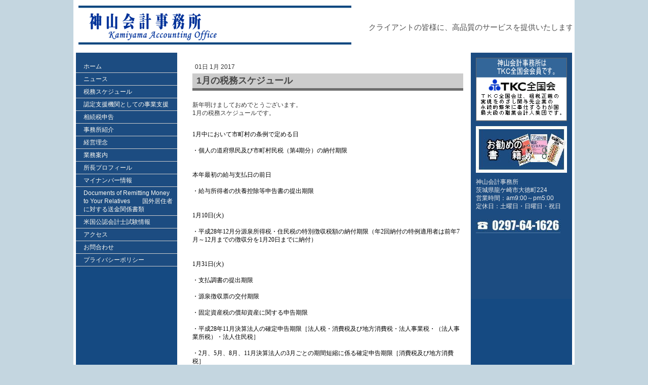

--- FILE ---
content_type: text/html; charset=UTF-8
request_url: https://www.kamiyama.jp/2017/01/01/1%E6%9C%88%E3%81%AE%E7%A8%8E%E5%8B%99%E3%82%B9%E3%82%B1%E3%82%B8%E3%83%A5%E3%83%BC%E3%83%AB/
body_size: 9548
content:
<!DOCTYPE html>
<html lang="ja-JP"><head>
    <meta charset="utf-8"/>
    <link rel="dns-prefetch preconnect" href="https://u.jimcdn.com/" crossorigin="anonymous"/>
<link rel="dns-prefetch preconnect" href="https://assets.jimstatic.com/" crossorigin="anonymous"/>
<link rel="dns-prefetch preconnect" href="https://image.jimcdn.com" crossorigin="anonymous"/>
<meta http-equiv="X-UA-Compatible" content="IE=edge"/>
<meta name="description" content=""/>
<meta name="robots" content="index, follow, archive"/>
<meta property="st:section" content=""/>
<meta name="generator" content="Jimdo Creator"/>
<meta name="twitter:title" content="1月の税務スケジュール"/>
<meta name="twitter:description" content="新年明けましておめでとうございます。 1月の税務スケジュールです。"/>
<meta name="twitter:card" content="summary_large_image"/>
<meta property="og:url" content="http://www.kamiyama.jp/2017/01/01/1%E6%9C%88%E3%81%AE%E7%A8%8E%E5%8B%99%E3%82%B9%E3%82%B1%E3%82%B8%E3%83%A5%E3%83%BC%E3%83%AB/"/>
<meta property="og:title" content="1月の税務スケジュール"/>
<meta property="og:description" content="新年明けましておめでとうございます。 1月の税務スケジュールです。"/>
<meta property="og:type" content="article"/>
<meta property="og:locale" content="ja_JP"/>
<meta property="og:site_name" content="龍ケ崎　神山会計事務所"/>
<meta property="article:published_time" content="2017-01-01 10:31:00"/>
<meta property="article:tag" content="税務スケジュール"/><title>1月の税務スケジュール - 龍ケ崎　神山会計事務所</title>
<link rel="icon" type="image/png" href="[data-uri]"/>
    <link rel="alternate" type="application/rss+xml" title="ブログ" href="https://www.kamiyama.jp/rss/blog"/>    
<link rel="canonical" href="https://www.kamiyama.jp/2017/01/01/1月の税務スケジュール/"/>

        <script src="https://assets.jimstatic.com/ckies.js.865e7e29143a563466bd.js"></script>

        <script src="https://assets.jimstatic.com/cookieControl.js.05068c522913fc506a64.js"></script>
    <script>window.CookieControlSet.setToOff();</script>

    <style>html,body{margin:0}.hidden{display:none}.n{padding:5px}#emotion-header{position:relative}#emotion-header-logo,#emotion-header-title{position:absolute}</style>

        <link href="https://u.jimcdn.com/cms/o/s2006c79d26c97b0c/layout/l6df136d4ec2047aa/css/main.css?t=1769767532" rel="stylesheet" type="text/css" id="jimdo_main_css"/>
    <link href="https://u.jimcdn.com/cms/o/s2006c79d26c97b0c/layout/l6df136d4ec2047aa/css/layout.css?t=1481798907" rel="stylesheet" type="text/css" id="jimdo_layout_css"/>
    <link href="https://u.jimcdn.com/cms/o/s2006c79d26c97b0c/layout/l6df136d4ec2047aa/css/font.css?t=1769767532" rel="stylesheet" type="text/css" id="jimdo_font_css"/>
<script>     /* <![CDATA[ */     /*!  loadCss [c]2014 @scottjehl, Filament Group, Inc.  Licensed MIT */     window.loadCSS = window.loadCss = function(e,n,t){var r,l=window.document,a=l.createElement("link");if(n)r=n;else{var i=(l.body||l.getElementsByTagName("head")[0]).childNodes;r=i[i.length-1]}var o=l.styleSheets;a.rel="stylesheet",a.href=e,a.media="only x",r.parentNode.insertBefore(a,n?r:r.nextSibling);var d=function(e){for(var n=a.href,t=o.length;t--;)if(o[t].href===n)return e.call(a);setTimeout(function(){d(e)})};return a.onloadcssdefined=d,d(function(){a.media=t||"all"}),a};     window.onloadCSS = function(n,o){n.onload=function(){n.onload=null,o&&o.call(n)},"isApplicationInstalled"in navigator&&"onloadcssdefined"in n&&n.onloadcssdefined(o)}     /* ]]> */ </script>     <script>
// <![CDATA[
onloadCSS(loadCss('https://assets.jimstatic.com/web_oldtemplate.css.7147cf769c9404f96e321fef15beec65.css') , function() {
    this.id = 'jimdo_web_css';
});
// ]]>
</script>
<link href="https://assets.jimstatic.com/web_oldtemplate.css.7147cf769c9404f96e321fef15beec65.css" rel="preload" as="style"/>
<noscript>
<link href="https://assets.jimstatic.com/web_oldtemplate.css.7147cf769c9404f96e321fef15beec65.css" rel="stylesheet"/>
</noscript>
    <script>
    //<![CDATA[
        var jimdoData = {"isTestserver":false,"isLcJimdoCom":false,"isJimdoHelpCenter":false,"isProtectedPage":false,"cstok":"d94fb18f8b0ac4e3161acc7c3fab4e565ff3d9b3","cacheJsKey":"a696674d4c92f468fb8c962458f373cd72fe7ea7","cacheCssKey":"a696674d4c92f468fb8c962458f373cd72fe7ea7","cdnUrl":"https:\/\/assets.jimstatic.com\/","minUrl":"https:\/\/assets.jimstatic.com\/app\/cdn\/min\/file\/","authUrl":"https:\/\/a.jimdo.com\/","webPath":"https:\/\/www.kamiyama.jp\/","appUrl":"https:\/\/a.jimdo.com\/","cmsLanguage":"ja_JP","isFreePackage":false,"mobile":false,"isDevkitTemplateUsed":false,"isTemplateResponsive":false,"websiteId":"s2006c79d26c97b0c","pageId":2366402892,"packageId":2,"shop":{"deliveryTimeTexts":{"1":"\u304a\u5c4a\u3051\u65e5\u6570\uff1a1~3\u65e5","2":"\u304a\u5c4a\u3051\u65e5\u6570\uff1a3~5\u65e5","3":"\u304a\u5c4a\u3051\u65e5\u6570\uff1a5~8\u65e5"},"checkoutButtonText":"\u8cfc\u5165","isReady":false,"currencyFormat":{"pattern":"\u00a4#,##0","convertedPattern":"$#,##0","symbols":{"GROUPING_SEPARATOR":",","DECIMAL_SEPARATOR":".","CURRENCY_SYMBOL":"\uffe5"}},"currencyLocale":"ja_JP"},"tr":{"gmap":{"searchNotFound":"\u5165\u529b\u3055\u308c\u305f\u4f4f\u6240\u306f\u5b58\u5728\u3057\u306a\u3044\u304b\u3001\u898b\u3064\u3051\u308b\u3053\u3068\u304c\u3067\u304d\u307e\u305b\u3093\u3067\u3057\u305f\u3002","routeNotFound":"\u30eb\u30fc\u30c8\u304c\u8a08\u7b97\u3067\u304d\u307e\u305b\u3093\u3067\u3057\u305f\u3002\u76ee\u7684\u5730\u304c\u9060\u3059\u304e\u308b\u304b\u660e\u78ba\u3067\u306f\u306a\u3044\u53ef\u80fd\u6027\u304c\u3042\u308a\u307e\u3059\u3002"},"shop":{"checkoutSubmit":{"next":"\u6b21\u3078","wait":"\u304a\u5f85\u3061\u304f\u3060\u3055\u3044"},"paypalError":"\u30a8\u30e9\u30fc\u304c\u767a\u751f\u3057\u307e\u3057\u305f\u3002\u518d\u5ea6\u304a\u8a66\u3057\u304f\u3060\u3055\u3044\u3002","cartBar":"\u30b7\u30e7\u30c3\u30d4\u30f3\u30b0\u30ab\u30fc\u30c8\u3092\u78ba\u8a8d","maintenance":"\u7533\u3057\u8a33\u3054\u3056\u3044\u307e\u305b\u3093\u3001\u30e1\u30f3\u30c6\u30ca\u30f3\u30b9\u4e2d\u306e\u305f\u3081\u4e00\u6642\u7684\u306b\u30b7\u30e7\u30c3\u30d7\u304c\u5229\u7528\u3067\u304d\u307e\u305b\u3093\u3002\u3054\u8ff7\u60d1\u3092\u304a\u304b\u3051\u3057\u7533\u3057\u8a33\u3054\u3056\u3044\u307e\u305b\u3093\u304c\u3001\u304a\u6642\u9593\u3092\u3042\u3051\u3066\u518d\u5ea6\u304a\u8a66\u3057\u304f\u3060\u3055\u3044\u3002","addToCartOverlay":{"productInsertedText":"\u30ab\u30fc\u30c8\u306b\u5546\u54c1\u304c\u8ffd\u52a0\u3055\u308c\u307e\u3057\u305f","continueShoppingText":"\u8cb7\u3044\u7269\u3092\u7d9a\u3051\u308b","reloadPageText":"\u66f4\u65b0"},"notReadyText":"\u3053\u3061\u3089\u306e\u30b7\u30e7\u30c3\u30d7\u306f\u73fe\u5728\u6e96\u5099\u4e2d\u306e\u305f\u3081\u3054\u5229\u7528\u3044\u305f\u3060\u3051\u307e\u305b\u3093\u3002\u30b7\u30e7\u30c3\u30d7\u30aa\u30fc\u30ca\u30fc\u306f\u4ee5\u4e0b\u3092\u3054\u78ba\u8a8d\u304f\u3060\u3055\u3044\u3002https:\/\/help.jimdo.com\/hc\/ja\/articles\/115005521583","numLeftText":"\u73fe\u5728\u3053\u306e\u5546\u54c1\u306f {:num} \u307e\u3067\u8cfc\u5165\u3067\u304d\u307e\u3059\u3002","oneLeftText":"\u3053\u306e\u5546\u54c1\u306e\u5728\u5eab\u306f\u6b8b\u308a1\u70b9\u3067\u3059"},"common":{"timeout":"\u30a8\u30e9\u30fc\u304c\u767a\u751f\u3044\u305f\u3057\u307e\u3057\u305f\u3002\u5f8c\u307b\u3069\u518d\u5b9f\u884c\u3057\u3066\u304f\u3060\u3055\u3044\u3002"},"form":{"badRequest":"\u30a8\u30e9\u30fc\u304c\u767a\u751f\u3057\u307e\u3057\u305f\u3002\u5f8c\u307b\u3069\u6539\u3081\u3066\u304a\u8a66\u3057\u304f\u3060\u3055\u3044\u3002"}},"jQuery":"jimdoGen002","isJimdoMobileApp":false,"bgConfig":null,"bgFullscreen":null,"responsiveBreakpointLandscape":767,"responsiveBreakpointPortrait":480,"copyableHeadlineLinks":false,"tocGeneration":false,"googlemapsConsoleKey":false,"loggingForAnalytics":false,"loggingForPredefinedPages":false,"isFacebookPixelIdEnabled":false,"userAccountId":"46fdc830-3a67-4e70-9e98-c94757eabd1c","dmp":{"typesquareFontApiKey":"4L6CCYWjET8%3D","typesquareFontApiScriptUrl":"\/\/code.typesquare.com\/static\/4L6CCYWjET8%253D\/ts105.js","typesquareFontsAvailable":true}};
    // ]]>
</script>

     <script> (function(window) { 'use strict'; var regBuff = window.__regModuleBuffer = []; var regModuleBuffer = function() { var args = [].slice.call(arguments); regBuff.push(args); }; if (!window.regModule) { window.regModule = regModuleBuffer; } })(window); </script>
    <script src="https://assets.jimstatic.com/web.js.9116b46b92b1358798e9.js" async="true"></script>
    <script src="https://assets.jimstatic.com/at.js.4414d972ea768b46a7c9.js"></script>

<style type="text/css">
/*<![CDATA[*/
 
#emotion-header-title:first-line{ 
    font-size:70%; 
} 

h1 {
        margin:0 0 10px 0;
        padding:2px 8px;
        border-width:0 0 5px 0 ;
        border-color:#6D6D6D;
        border-style:solid;
        background:#CCCCCC;
        color:#494949;
        line-height:140%;
        font-weight:bold
}

h2 {
        margin:0 0 10px 0;
        padding:2px 8px;
        border-width:0 0 1px 5px;
        border-color:#6D6D6D;
        border-style:solid;
        background:#ffffff;
        color:#494949;
        line-height:140%;
        font-weight:bold;
}

h3 {
        margin:0 0 10px 0;
        padding:2px 8px;
        border-width:0 0 0 5px;
        border-color:#6D6D6D;
        border-style:solid;
        background:#ffffff;
        color:#494949;
        line-height:140%;
        font-weight:bold
}

div#navigation {
position: relative; z-index: 2;
height: 100%;
}
 

/*]]>*/
</style>

    

</head>

<body class="body cc-page cc-page-blog cc-pagemode-default cc-content-parent" id="page-2366402892">

<div id="cc-inner" class="cc-content-parent"><div id="cc-tp-padding-container" class="cc-content-parent">

	<div id="container" class="cc-content-parent">

		<div id="header">
			
<div id="emotion-header" data-action="emoHeader" style="background: #FCF8F8;width: 980px; height: 99px;">
            <a href="https://www.kamiyama.jp/" style="border: 0; text-decoration: none; cursor: pointer;">
    
    <img src="https://u.jimcdn.com/cms/o/s2006c79d26c97b0c/emotion/crop/header.gif?t=1530433275" id="emotion-header-img" alt=""/>



        <img id="emotion-header-logo" src="https://image.jimcdn.com/cdn-cgi/image/width=539%2Cheight=79%2Cfit=contain%2C/app/cms/storage/image/path/s2006c79d26c97b0c/logo/version/1530433261/image.gif" alt="" style="left: 0%; top: 0%;                 border: 5px solid #FFFFFF;                  padding: 0px;                  background: transparent;              "/>
    


    <strong id="emotion-header-title" style="             left: 59%;             top: 37%;             font: normal normal 21px/120% Arial, Helvetica, sans-serif;             color: #4E4E4E;                         ">クライアントの皆様に、高品質のサービスを提供いたします！</strong>
            </a>
        </div>


		</div>
		
		<div id="wrapper" class="cc-content-parent">

			<div id="navigation" class="altcolor">
				<div data-container="navigation"><div class="j-nav-variant-standard"><ul id="mainNav1" class="mainNav1"><li id="cc-nav-view-1950281692"><a href="/" class="level_1"><span>ホーム</span></a></li><li id="cc-nav-view-1951185492"><a href="/ニュース/" class="level_1"><span>ニュース</span></a></li><li id="cc-nav-view-1950311692"><a href="/税務スケジュール/" class="level_1"><span>税務スケジュール</span></a></li><li id="cc-nav-view-2352735992"><a href="/認定支援機関としての事業支援/" class="level_1"><span>認定支援機関としての事業支援</span></a></li><li id="cc-nav-view-2450192792"><a href="/相続税申告/" class="level_1"><span>相続税申告</span></a></li><li id="cc-nav-view-1950310692"><a href="/事務所紹介/" class="level_1"><span>事務所紹介</span></a></li><li id="cc-nav-view-1950310892"><a href="/経営理念/" class="level_1"><span>経営理念</span></a></li><li id="cc-nav-view-1950311092"><a href="/業務案内/" class="level_1"><span>業務案内</span></a></li><li id="cc-nav-view-1950311192"><a href="/所長プロフィール/" class="level_1"><span>所長プロフィール</span></a></li><li id="cc-nav-view-2343531492"><a href="/マイナンバー情報/" class="level_1"><span>マイナンバー情報</span></a></li><li id="cc-nav-view-2450192992"><a href="/documents-of-remitting-money-to-your-relatives-国外居住者に対する送金関係書類/" class="level_1"><span>Documents of Remitting Money to  Your Relatives　　国外居住者に対する送金関係書類</span></a></li><li id="cc-nav-view-2352851592"><a href="/米国公認会計士試験情報/" class="level_1"><span>米国公認会計士試験情報</span></a></li><li id="cc-nav-view-1950959592"><a href="/アクセス/" class="level_1"><span>アクセス</span></a></li><li id="cc-nav-view-1950281892"><a href="/お問合わせ/" class="level_1"><span>お問合わせ</span></a></li><li id="cc-nav-view-1950311592"><a href="/プライバシーポリシー/" class="level_1"><span>プライバシーポリシー</span></a></li></ul></div></div>
			</div>
		
			<div id="content" class="cc-content-parent">
				<div class="gutter cc-content-parent"><div id="content_area" data-container="content"><div id="content_start"></div>
        <div class="n j-blog-meta j-blog-post--header">
    <div class="j-text j-module n">
                <span class="j-text j-blog-post--date">
            01日 1月 2017        </span>
    </div>
    <h1 class="j-blog-header j-blog-headline j-blog-post--headline">1月の税務スケジュール</h1>
</div>

        <div id="cc-matrix-3522104992"><div id="cc-m-12614404392" class="j-module n j-text "><p>
    <span style="font-size: 12px;">新年明けましておめでとうございます。</span>
</p>

<p>
    <span style="font-size: 12px;">1月の税務スケジュールです。</span>
</p></div><div id="cc-m-12614404692" class="j-module n j-text "><p>
     <span style="font-size: 12px;"> </span>
</p>

<p style="margin: 0mm 0mm 0pt;">
    <span style="font-size: 12px;" size="3"><span style="color: #000000;" color="#000000"><span style="font-family: Century;" face="Century"><span lang="EN-US" xml:lang="EN-US">1</span></span><span style="font-family: 'ＭＳ 明朝',serif; mso-ascii-font-family: Century; mso-ascii-theme-font: minor-latin; mso-fareast-font-family: 'ＭＳ 明朝'; mso-fareast-theme-font: minor-fareast; mso-hansi-font-family: Century; mso-hansi-theme-font: minor-latin;">月中において市町村の条例で定める日</span></span></span>
</p>

<p>
    <span style="font-size: 12px;"> </span>
</p>

<p style="margin: 0mm 0mm 0pt;">
    <span style="font-size: 12px;" size="3"><span style="color: #000000;" color="#000000"><span style="font-family: 'ＭＳ 明朝',serif; mso-ascii-font-family: Century; mso-ascii-theme-font: minor-latin; mso-fareast-font-family: 'ＭＳ 明朝'; mso-fareast-theme-font: minor-fareast; mso-hansi-font-family: Century; mso-hansi-theme-font: minor-latin;">
    ・個人の道府県民及び市町村民税（第</span><span style="font-family: Century;" face="Century"><span lang="EN-US" xml:lang="EN-US">4</span></span><span style="font-family: 'ＭＳ 明朝',serif; mso-ascii-font-family: Century; mso-ascii-theme-font: minor-latin; mso-fareast-font-family: 'ＭＳ 明朝'; mso-fareast-theme-font: minor-fareast; mso-hansi-font-family: Century; mso-hansi-theme-font: minor-latin;">期分）の納付期限</span></span></span>
</p>

<p>
    <span lang="EN-US" style="font-size: 12px;" xml:lang="EN-US"><span style="color: #000000; font-family: Century;" color="#000000" face="Century" size="3"> </span></span>
</p>

<p>
    <span style="font-size: 12px;"> </span>
</p>

<p style="margin: 0mm 0mm 0pt;">
    <span style="font-family: 'ＭＳ 明朝',serif; font-size: 12px; mso-ascii-font-family: Century; mso-ascii-theme-font: minor-latin; mso-fareast-font-family: 'ＭＳ 明朝'; mso-fareast-theme-font: minor-fareast; mso-hansi-font-family: Century; mso-hansi-theme-font: minor-latin;">
    <span style="color: #000000;" color="#000000" size="3">本年最初の給与支払日の前日</span></span>
</p>

<p>
    <span style="font-size: 12px;"> </span>
</p>

<p style="margin: 0mm 0mm 0pt;">
    <span style="font-family: 'ＭＳ 明朝',serif; font-size: 12px; mso-ascii-font-family: Century; mso-ascii-theme-font: minor-latin; mso-fareast-font-family: 'ＭＳ 明朝'; mso-fareast-theme-font: minor-fareast; mso-hansi-font-family: Century; mso-hansi-theme-font: minor-latin;">
    <span style="color: #000000;" color="#000000" size="3">・給与所得者の扶養控除等申告書の提出期限</span></span>
</p>

<p>
    <span style="font-size: 12px;"> </span>
</p>

<p style="margin: 0mm 0mm 0pt;">
    <span style="font-size: 12px;"> </span>
</p>

<p style="margin: 0mm 0mm 0pt;">
    <span style="font-size: 12px;" size="3"><span style="color: #000000;" color="#000000"><span style="font-family: Century;" face="Century"><span lang="EN-US" xml:lang="EN-US">1</span></span><span style="font-family: 'ＭＳ 明朝',serif; mso-ascii-font-family: Century; mso-ascii-theme-font: minor-latin; mso-fareast-font-family: 'ＭＳ 明朝'; mso-fareast-theme-font: minor-fareast; mso-hansi-font-family: Century; mso-hansi-theme-font: minor-latin;">月</span><span style="font-family: Century;" face="Century"><span lang="EN-US" xml:lang="EN-US">10</span></span><span style="font-family: 'ＭＳ 明朝',serif; mso-ascii-font-family: Century; mso-ascii-theme-font: minor-latin; mso-fareast-font-family: 'ＭＳ 明朝'; mso-fareast-theme-font: minor-fareast; mso-hansi-font-family: Century; mso-hansi-theme-font: minor-latin;">日</span><span style="font-family: Century;" face="Century"><span lang="EN-US" xml:lang="EN-US">(</span></span><span style="font-family: 'ＭＳ 明朝',serif; mso-ascii-font-family: Century; mso-ascii-theme-font: minor-latin; mso-fareast-font-family: 'ＭＳ 明朝'; mso-fareast-theme-font: minor-fareast; mso-hansi-font-family: Century; mso-hansi-theme-font: minor-latin;">火</span><span lang="EN-US" xml:lang="EN-US"><span style="font-family: Century;" face="Century">)</span></span></span></span>
</p>

<p>
    <span style="font-size: 12px;"> </span>
</p>

<p style="margin: 0mm 0mm 0pt;">
    <span style="font-size: 12px;" size="3"><span style="color: #000000;" color="#000000"><span style="font-family: 'ＭＳ 明朝',serif; mso-ascii-font-family: Century; mso-ascii-theme-font: minor-latin; mso-fareast-font-family: 'ＭＳ 明朝'; mso-fareast-theme-font: minor-fareast; mso-hansi-font-family: Century; mso-hansi-theme-font: minor-latin;">
    ・平成</span><span style="font-family: Century;" face="Century"><span lang="EN-US" xml:lang="EN-US">28</span></span><span style="font-family: 'ＭＳ 明朝',serif; mso-ascii-font-family: Century; mso-ascii-theme-font: minor-latin; mso-fareast-font-family: 'ＭＳ 明朝'; mso-fareast-theme-font: minor-fareast; mso-hansi-font-family: Century; mso-hansi-theme-font: minor-latin;">年</span><span style="font-family: Century;" face="Century"><span lang="EN-US" xml:lang="EN-US">12</span></span><span style="font-family: 'ＭＳ 明朝',serif; mso-ascii-font-family: Century; mso-ascii-theme-font: minor-latin; mso-fareast-font-family: 'ＭＳ 明朝'; mso-fareast-theme-font: minor-fareast; mso-hansi-font-family: Century; mso-hansi-theme-font: minor-latin;">月分源泉所得税・住民税の特別徴収税額の納付期限（年</span><span style="font-family: Century;" face="Century"><span lang="EN-US" xml:lang="EN-US">2</span></span><span style="font-family: 'ＭＳ 明朝',serif; mso-ascii-font-family: Century; mso-ascii-theme-font: minor-latin; mso-fareast-font-family: 'ＭＳ 明朝'; mso-fareast-theme-font: minor-fareast; mso-hansi-font-family: Century; mso-hansi-theme-font: minor-latin;">回納付の特例適用者は前年</span><span style="font-family: Century;" face="Century"><span lang="EN-US" xml:lang="EN-US">7</span></span><span style="font-family: 'ＭＳ 明朝',serif; mso-ascii-font-family: Century; mso-ascii-theme-font: minor-latin; mso-fareast-font-family: 'ＭＳ 明朝'; mso-fareast-theme-font: minor-fareast; mso-hansi-font-family: Century; mso-hansi-theme-font: minor-latin;">月～</span><span style="font-family: Century;" face="Century"><span lang="EN-US" xml:lang="EN-US">12</span></span><span style="font-family: 'ＭＳ 明朝',serif; mso-ascii-font-family: Century; mso-ascii-theme-font: minor-latin; mso-fareast-font-family: 'ＭＳ 明朝'; mso-fareast-theme-font: minor-fareast; mso-hansi-font-family: Century; mso-hansi-theme-font: minor-latin;">月までの徴収分を</span><span style="font-family: Century;" face="Century"><span lang="EN-US" xml:lang="EN-US">1</span></span><span style="font-family: 'ＭＳ 明朝',serif; mso-ascii-font-family: Century; mso-ascii-theme-font: minor-latin; mso-fareast-font-family: 'ＭＳ 明朝'; mso-fareast-theme-font: minor-fareast; mso-hansi-font-family: Century; mso-hansi-theme-font: minor-latin;">月</span><span style="font-family: Century;" face="Century"><span lang="EN-US" xml:lang="EN-US">20</span></span><span style="font-family: 'ＭＳ 明朝',serif; mso-ascii-font-family: Century; mso-ascii-theme-font: minor-latin; mso-fareast-font-family: 'ＭＳ 明朝'; mso-fareast-theme-font: minor-fareast; mso-hansi-font-family: Century; mso-hansi-theme-font: minor-latin;">日までに納付）</span></span></span>
</p>

<p>
    <span lang="EN-US" style="font-size: 12px;" xml:lang="EN-US"><span style="color: #000000; font-family: Century;" color="#000000" face="Century" size="3"> </span></span>
</p>

<p>
    <span style="font-size: 12px;"> </span>
</p>

<p style="margin: 0mm 0mm 0pt;">
    <span style="font-size: 12px;" size="3"><span style="color: #000000;" color="#000000"><span style="font-family: Century;" face="Century"><span lang="EN-US" xml:lang="EN-US">1</span></span><span style="font-family: 'ＭＳ 明朝',serif; mso-ascii-font-family: Century; mso-ascii-theme-font: minor-latin; mso-fareast-font-family: 'ＭＳ 明朝'; mso-fareast-theme-font: minor-fareast; mso-hansi-font-family: Century; mso-hansi-theme-font: minor-latin;">月</span><span style="font-family: Century;" face="Century"><span lang="EN-US" xml:lang="EN-US">31</span></span><span style="font-family: 'ＭＳ 明朝',serif; mso-ascii-font-family: Century; mso-ascii-theme-font: minor-latin; mso-fareast-font-family: 'ＭＳ 明朝'; mso-fareast-theme-font: minor-fareast; mso-hansi-font-family: Century; mso-hansi-theme-font: minor-latin;">日</span><span style="font-family: Century;" face="Century"><span lang="EN-US" xml:lang="EN-US">(</span></span><span style="font-family: 'ＭＳ 明朝',serif; mso-ascii-font-family: Century; mso-ascii-theme-font: minor-latin; mso-fareast-font-family: 'ＭＳ 明朝'; mso-fareast-theme-font: minor-fareast; mso-hansi-font-family: Century; mso-hansi-theme-font: minor-latin;">火</span><span lang="EN-US" xml:lang="EN-US"><span style="font-family: Century;" face="Century">)</span></span></span></span>
</p>

<p>
     
</p>

<p style="margin: 0mm 0mm 0pt;">
    <span style="font-family: 'ＭＳ 明朝',serif; font-size: 12px; mso-ascii-font-family: Century; mso-ascii-theme-font: minor-latin; mso-fareast-font-family: 'ＭＳ 明朝'; mso-fareast-theme-font: minor-fareast; mso-hansi-font-family: Century; mso-hansi-theme-font: minor-latin;">
    <span style="color: #000000;" color="#000000" size="3">・支払調書の提出期限</span></span>
</p>

<p>
     
</p>

<p style="margin: 0mm 0mm 0pt;">
    <span style="font-family: 'ＭＳ 明朝',serif; font-size: 12px; mso-ascii-font-family: Century; mso-ascii-theme-font: minor-latin; mso-fareast-font-family: 'ＭＳ 明朝'; mso-fareast-theme-font: minor-fareast; mso-hansi-font-family: Century; mso-hansi-theme-font: minor-latin;">
    <span style="color: #000000;" color="#000000" size="3">・源泉徴収票の交付期限</span></span>
</p>

<p>
    <span style="font-size: 12px;"> </span>
</p>

<p style="margin: 0mm 0mm 0pt;">
    <span style="font-family: 'ＭＳ 明朝',serif; font-size: 12px; mso-ascii-font-family: Century; mso-ascii-theme-font: minor-latin; mso-fareast-font-family: 'ＭＳ 明朝'; mso-fareast-theme-font: minor-fareast; mso-hansi-font-family: Century; mso-hansi-theme-font: minor-latin;">
    <span style="color: #000000;" color="#000000" size="3">・固定資産税の償却資産に関する申告期限</span></span>
</p>

<p>
    <span style="font-size: 12px;"> </span>
</p>

<p style="margin: 0mm 0mm 0pt;">
    <span style="font-size: 12px;" size="3"><span style="color: #000000;" color="#000000"><span style="font-family: 'ＭＳ 明朝',serif; mso-ascii-font-family: Century; mso-ascii-theme-font: minor-latin; mso-fareast-font-family: 'ＭＳ 明朝'; mso-fareast-theme-font: minor-fareast; mso-hansi-font-family: Century; mso-hansi-theme-font: minor-latin;">
    ・平成</span><span style="font-family: Century;" face="Century"><span lang="EN-US" xml:lang="EN-US">28</span></span><span style="font-family: 'ＭＳ 明朝',serif; mso-ascii-font-family: Century; mso-ascii-theme-font: minor-latin; mso-fareast-font-family: 'ＭＳ 明朝'; mso-fareast-theme-font: minor-fareast; mso-hansi-font-family: Century; mso-hansi-theme-font: minor-latin;">年</span><span style="font-family: Century;" face="Century"><span lang="EN-US" xml:lang="EN-US">11</span></span><span style="font-family: 'ＭＳ 明朝',serif; mso-ascii-font-family: Century; mso-ascii-theme-font: minor-latin; mso-fareast-font-family: 'ＭＳ 明朝'; mso-fareast-theme-font: minor-fareast; mso-hansi-font-family: Century; mso-hansi-theme-font: minor-latin;">月決算法人の確定申告期限［法人税・消費税及び地方消費税・法人事業税・（法人事業所税）・法人住民税］</span></span></span>
</p>

<p>
    <span style="font-size: 12px;"> </span>
</p>

<p style="margin: 0mm 0mm 0pt;">
    <span style="font-size: 12px;" size="3"><span style="color: #000000;" color="#000000"><span style="font-family: 'ＭＳ 明朝',serif; mso-ascii-font-family: Century; mso-ascii-theme-font: minor-latin; mso-fareast-font-family: 'ＭＳ 明朝'; mso-fareast-theme-font: minor-fareast; mso-hansi-font-family: Century; mso-hansi-theme-font: minor-latin;">
    ・</span><span style="font-family: Century;" face="Century"><span lang="EN-US" xml:lang="EN-US">2</span></span><span style="font-family: 'ＭＳ 明朝',serif; mso-ascii-font-family: Century; mso-ascii-theme-font: minor-latin; mso-fareast-font-family: 'ＭＳ 明朝'; mso-fareast-theme-font: minor-fareast; mso-hansi-font-family: Century; mso-hansi-theme-font: minor-latin;">月、</span><span style="font-family: Century;" face="Century"><span lang="EN-US" xml:lang="EN-US">5</span></span><span style="font-family: 'ＭＳ 明朝',serif; mso-ascii-font-family: Century; mso-ascii-theme-font: minor-latin; mso-fareast-font-family: 'ＭＳ 明朝'; mso-fareast-theme-font: minor-fareast; mso-hansi-font-family: Century; mso-hansi-theme-font: minor-latin;">月、</span><span style="font-family: Century;" face="Century"><span lang="EN-US" xml:lang="EN-US">8</span></span><span style="font-family: 'ＭＳ 明朝',serif; mso-ascii-font-family: Century; mso-ascii-theme-font: minor-latin; mso-fareast-font-family: 'ＭＳ 明朝'; mso-fareast-theme-font: minor-fareast; mso-hansi-font-family: Century; mso-hansi-theme-font: minor-latin;">月、</span><span style="font-family: Century;" face="Century"><span lang="EN-US" xml:lang="EN-US">11</span></span><span style="font-family: 'ＭＳ 明朝',serif; mso-ascii-font-family: Century; mso-ascii-theme-font: minor-latin; mso-fareast-font-family: 'ＭＳ 明朝'; mso-fareast-theme-font: minor-fareast; mso-hansi-font-family: Century; mso-hansi-theme-font: minor-latin;">月決算法人の</span><span style="font-family: Century;" face="Century"><span lang="EN-US" xml:lang="EN-US">3</span></span><span style="font-family: 'ＭＳ 明朝',serif; mso-ascii-font-family: Century; mso-ascii-theme-font: minor-latin; mso-fareast-font-family: 'ＭＳ 明朝'; mso-fareast-theme-font: minor-fareast; mso-hansi-font-family: Century; mso-hansi-theme-font: minor-latin;">月ごとの期間短縮に係る確定申告期限［消費税及び地方消費税］</span></span></span>
</p>

<p>
    <span style="font-size: 12px;"> </span>
</p>

<p style="margin: 0mm 0mm 0pt;">
    <span style="font-size: 12px;" size="3"><span style="color: #000000;" color="#000000"><span style="font-family: 'ＭＳ 明朝',serif; mso-ascii-font-family: Century; mso-ascii-theme-font: minor-latin; mso-fareast-font-family: 'ＭＳ 明朝'; mso-fareast-theme-font: minor-fareast; mso-hansi-font-family: Century; mso-hansi-theme-font: minor-latin;">
    ・法人・個人事業者の</span><span style="font-family: Century;" face="Century"><span lang="EN-US" xml:lang="EN-US">1</span></span><span style="font-family: 'ＭＳ 明朝',serif; mso-ascii-font-family: Century; mso-ascii-theme-font: minor-latin; mso-fareast-font-family: 'ＭＳ 明朝'; mso-fareast-theme-font: minor-fareast; mso-hansi-font-family: Century; mso-hansi-theme-font: minor-latin;">月ごとの期間短縮に係る確定申告期限［消費税及び地方消費税］</span></span></span>
</p>

<p>
    <span style="font-size: 12px;"> </span>
</p>

<p style="margin: 0mm 0mm 0pt;">
    <span style="font-size: 12px;" size="3"><span style="color: #000000;" color="#000000"><span style="font-family: 'ＭＳ 明朝',serif; mso-ascii-font-family: Century; mso-ascii-theme-font: minor-latin; mso-fareast-font-family: 'ＭＳ 明朝'; mso-fareast-theme-font: minor-fareast; mso-hansi-font-family: Century; mso-hansi-theme-font: minor-latin;">
    ・</span><span style="font-family: Century;" face="Century"><span lang="EN-US" xml:lang="EN-US">5</span></span><span style="font-family: 'ＭＳ 明朝',serif; mso-ascii-font-family: Century; mso-ascii-theme-font: minor-latin; mso-fareast-font-family: 'ＭＳ 明朝'; mso-fareast-theme-font: minor-fareast; mso-hansi-font-family: Century; mso-hansi-theme-font: minor-latin;">月決算法人の中間申告（半期分）期限</span><span style="font-family: Century;" face="Century"><span lang="EN-US" xml:lang="EN-US">[</span></span><span style="font-family: 'ＭＳ 明朝',serif; mso-ascii-font-family: Century; mso-ascii-theme-font: minor-latin; mso-fareast-font-family: 'ＭＳ 明朝'; mso-fareast-theme-font: minor-fareast; mso-hansi-font-family: Century; mso-hansi-theme-font: minor-latin;">法人税・消費税及び地方消費税・法人事業税・法人住民税</span><span lang="EN-US" xml:lang="EN-US"><span style="font-family: Century;" face="Century">]</span></span></span></span>
</p>

<p>
    <span style="font-size: 12px;"> </span>
</p>

<p style="margin: 0mm 0mm 0pt;">
    <span style="font-size: 12px;" size="3"><span style="color: #000000;" color="#000000"><span style="font-family: 'ＭＳ 明朝',serif; mso-ascii-font-family: Century; mso-ascii-theme-font: minor-latin; mso-fareast-font-family: 'ＭＳ 明朝'; mso-fareast-theme-font: minor-fareast; mso-hansi-font-family: Century; mso-hansi-theme-font: minor-latin;">
    ・消費税の年税額が</span><span style="font-family: Century;" face="Century"><span lang="EN-US" xml:lang="EN-US">400</span></span><span style="font-family: 'ＭＳ 明朝',serif; mso-ascii-font-family: Century; mso-ascii-theme-font: minor-latin; mso-fareast-font-family: 'ＭＳ 明朝'; mso-fareast-theme-font: minor-fareast; mso-hansi-font-family: Century; mso-hansi-theme-font: minor-latin;">万円超の</span><span style="font-family: Century;" face="Century"><span lang="EN-US" xml:lang="EN-US">2</span></span><span style="font-family: 'ＭＳ 明朝',serif; mso-ascii-font-family: Century; mso-ascii-theme-font: minor-latin; mso-fareast-font-family: 'ＭＳ 明朝'; mso-fareast-theme-font: minor-fareast; mso-hansi-font-family: Century; mso-hansi-theme-font: minor-latin;">月、</span><span style="font-family: Century;" face="Century"><span lang="EN-US" xml:lang="EN-US">5</span></span><span style="font-family: 'ＭＳ 明朝',serif; mso-ascii-font-family: Century; mso-ascii-theme-font: minor-latin; mso-fareast-font-family: 'ＭＳ 明朝'; mso-fareast-theme-font: minor-fareast; mso-hansi-font-family: Century; mso-hansi-theme-font: minor-latin;">月、</span><span style="font-family: Century;" face="Century"><span lang="EN-US" xml:lang="EN-US">8</span></span><span style="font-family: 'ＭＳ 明朝',serif; mso-ascii-font-family: Century; mso-ascii-theme-font: minor-latin; mso-fareast-font-family: 'ＭＳ 明朝'; mso-fareast-theme-font: minor-fareast; mso-hansi-font-family: Century; mso-hansi-theme-font: minor-latin;">月決算法人の</span><span style="font-family: Century;" face="Century"><span lang="EN-US" xml:lang="EN-US">3</span></span><span style="font-family: 'ＭＳ 明朝',serif; mso-ascii-font-family: Century; mso-ascii-theme-font: minor-latin; mso-fareast-font-family: 'ＭＳ 明朝'; mso-fareast-theme-font: minor-fareast; mso-hansi-font-family: Century; mso-hansi-theme-font: minor-latin;">月ごとの中間申告期限</span><span style="font-family: Century;" face="Century"><span lang="EN-US" xml:lang="EN-US">[</span></span><span style="font-family: 'ＭＳ 明朝',serif; mso-ascii-font-family: Century; mso-ascii-theme-font: minor-latin; mso-fareast-font-family: 'ＭＳ 明朝'; mso-fareast-theme-font: minor-fareast; mso-hansi-font-family: Century; mso-hansi-theme-font: minor-latin;">消費税及び地方消費税</span><span lang="EN-US" xml:lang="EN-US"><span style="font-family: Century;" face="Century">]</span></span></span></span>
</p>

<p>
    <span style="font-size: 12px;"> </span>
</p>

<p style="margin: 0mm 0mm 0pt;">
    <span style="font-size: 12px;" size="3"><span style="color: #000000;" color="#000000"><span style="font-family: 'ＭＳ 明朝',serif; mso-ascii-font-family: Century; mso-ascii-theme-font: minor-latin; mso-fareast-font-family: 'ＭＳ 明朝'; mso-fareast-theme-font: minor-fareast; mso-hansi-font-family: Century; mso-hansi-theme-font: minor-latin;">
    ・消費税の年税額が</span><span style="font-family: Century;" face="Century"><span lang="EN-US" xml:lang="EN-US">4,800</span></span><span style="font-family: 'ＭＳ 明朝',serif; mso-ascii-font-family: Century; mso-ascii-theme-font: minor-latin; mso-fareast-font-family: 'ＭＳ 明朝'; mso-fareast-theme-font: minor-fareast; mso-hansi-font-family: Century; mso-hansi-theme-font: minor-latin;">万円超の</span><span style="font-family: Century;" face="Century"><span lang="EN-US" xml:lang="EN-US">10</span></span><span style="font-family: 'ＭＳ 明朝',serif; mso-ascii-font-family: Century; mso-ascii-theme-font: minor-latin; mso-fareast-font-family: 'ＭＳ 明朝'; mso-fareast-theme-font: minor-fareast; mso-hansi-font-family: Century; mso-hansi-theme-font: minor-latin;">月、</span><span style="font-family: Century;" face="Century"><span lang="EN-US" xml:lang="EN-US">11</span></span><span style="font-family: 'ＭＳ 明朝',serif; mso-ascii-font-family: Century; mso-ascii-theme-font: minor-latin; mso-fareast-font-family: 'ＭＳ 明朝'; mso-fareast-theme-font: minor-fareast; mso-hansi-font-family: Century; mso-hansi-theme-font: minor-latin;">月決算法人を除く法人・個人事業者の</span><span style="font-family: Century;" face="Century"><span lang="EN-US" xml:lang="EN-US">1</span></span><span style="font-family: 'ＭＳ 明朝',serif; mso-ascii-font-family: Century; mso-ascii-theme-font: minor-latin; mso-fareast-font-family: 'ＭＳ 明朝'; mso-fareast-theme-font: minor-fareast; mso-hansi-font-family: Century; mso-hansi-theme-font: minor-latin;">月ごとの中間申告期限（</span><span style="font-family: Century;" face="Century"><span lang="EN-US" xml:lang="EN-US">9</span></span><span style="font-family: 'ＭＳ 明朝',serif; mso-ascii-font-family: Century; mso-ascii-theme-font: minor-latin; mso-fareast-font-family: 'ＭＳ 明朝'; mso-fareast-theme-font: minor-fareast; mso-hansi-font-family: Century; mso-hansi-theme-font: minor-latin;">月決算法人は</span><span style="font-family: Century;" face="Century"><span lang="EN-US" xml:lang="EN-US">2</span></span><span style="font-family: 'ＭＳ 明朝',serif; mso-ascii-font-family: Century; mso-ascii-theme-font: minor-latin; mso-fareast-font-family: 'ＭＳ 明朝'; mso-fareast-theme-font: minor-fareast; mso-hansi-font-family: Century; mso-hansi-theme-font: minor-latin;">か月分）</span><span style="font-family: Century;" face="Century"><span lang="EN-US" xml:lang="EN-US">[</span></span><span style="font-family: 'ＭＳ 明朝',serif; mso-ascii-font-family: Century; mso-ascii-theme-font: minor-latin; mso-fareast-font-family: 'ＭＳ 明朝'; mso-fareast-theme-font: minor-fareast; mso-hansi-font-family: Century; mso-hansi-theme-font: minor-latin;">消費税及び地方消費税</span><span lang="EN-US" xml:lang="EN-US"><span style="font-family: Century;" face="Century">]</span></span></span></span>
</p>

<p>
    <span style="font-size: 12px;"> </span>
</p>

<p style="margin: 0mm 0mm 0pt;">
    <span style="font-family: 'ＭＳ 明朝',serif; font-size: 12px; mso-ascii-font-family: Century; mso-ascii-theme-font: minor-latin; mso-fareast-font-family: 'ＭＳ 明朝'; mso-fareast-theme-font: minor-fareast; mso-hansi-font-family: Century; mso-hansi-theme-font: minor-latin;">
    <span style="color: #000000;" color="#000000" size="3">・給与支払報告書の提出期限</span></span>
</p>

<p>
    <span lang="EN-US" style="font-size: 12px;" xml:lang="EN-US"><span style="color: #000000; font-family: Century;" color="#000000" face="Century" size="3"> </span></span>
</p>

<p>
    <span style="font-size: 12px;"> </span>
</p>

<p style="margin: 0mm 0mm 0pt;">
    <span style="font-size: 12px;" size="3"><span style="color: #000000;" color="#000000"><span style="font-family: 'ＭＳ 明朝',serif; mso-ascii-font-family: Century; mso-ascii-theme-font: minor-latin; mso-fareast-font-family: 'ＭＳ 明朝'; mso-fareast-theme-font: minor-fareast; mso-hansi-font-family: Century; mso-hansi-theme-font: minor-latin;">
    ※</span><span style="font-family: Century;" face="Century"><span lang="EN-US" xml:lang="EN-US">1</span></span><span style="font-family: 'ＭＳ 明朝',serif; mso-ascii-font-family: Century; mso-ascii-theme-font: minor-latin; mso-fareast-font-family: 'ＭＳ 明朝'; mso-fareast-theme-font: minor-fareast; mso-hansi-font-family: Century; mso-hansi-theme-font: minor-latin;">月決算法人の方へ…平成</span><span style="font-family: Century;" face="Century"><span lang="EN-US" xml:lang="EN-US">29</span></span><span style="font-family: 'ＭＳ 明朝',serif; mso-ascii-font-family: Century; mso-ascii-theme-font: minor-latin; mso-fareast-font-family: 'ＭＳ 明朝'; mso-fareast-theme-font: minor-fareast; mso-hansi-font-family: Century; mso-hansi-theme-font: minor-latin;">年</span><span style="font-family: Century;" face="Century"><span lang="EN-US" xml:lang="EN-US">2</span></span><span style="font-family: 'ＭＳ 明朝',serif; mso-ascii-font-family: Century; mso-ascii-theme-font: minor-latin; mso-fareast-font-family: 'ＭＳ 明朝'; mso-fareast-theme-font: minor-fareast; mso-hansi-font-family: Century; mso-hansi-theme-font: minor-latin;">月開始事業年度（課税期間）から消費税の特例の適用を受けたい場合・特例の適用を取りやめたい場合は、</span><span style="font-family: Century;" face="Century"><span lang="EN-US" xml:lang="EN-US">1</span></span><span style="font-family: 'ＭＳ 明朝',serif; mso-ascii-font-family: Century; mso-ascii-theme-font: minor-latin; mso-fareast-font-family: 'ＭＳ 明朝'; mso-fareast-theme-font: minor-fareast; mso-hansi-font-family: Century; mso-hansi-theme-font: minor-latin;">月</span><span style="font-family: Century;" face="Century"><span lang="EN-US" xml:lang="EN-US">31</span></span><span style="font-family: 'ＭＳ 明朝',serif; mso-ascii-font-family: Century; mso-ascii-theme-font: minor-latin; mso-fareast-font-family: 'ＭＳ 明朝'; mso-fareast-theme-font: minor-fareast; mso-hansi-font-family: Century; mso-hansi-theme-font: minor-latin;">日</span><span style="font-family: Century;" face="Century"><span lang="EN-US" xml:lang="EN-US">(</span></span><span style="font-family: 'ＭＳ 明朝',serif; mso-ascii-font-family: Century; mso-ascii-theme-font: minor-latin; mso-fareast-font-family: 'ＭＳ 明朝'; mso-fareast-theme-font: minor-fareast; mso-hansi-font-family: Century; mso-hansi-theme-font: minor-latin;">火</span><span style="font-family: Century;" face="Century"><span lang="EN-US" xml:lang="EN-US">)</span></span><span style="font-family: 'ＭＳ 明朝',serif; mso-ascii-font-family: Century; mso-ascii-theme-font: minor-latin; mso-fareast-font-family: 'ＭＳ 明朝'; mso-fareast-theme-font: minor-fareast; mso-hansi-font-family: Century; mso-hansi-theme-font: minor-latin;">が届出の提出期限になります。</span></span></span>
</p>

<p>
    <span lang="EN-US" style="font-size: 12px;" xml:lang="EN-US"><span style="color: #000000; font-family: Century;" color="#000000" face="Century" size="3"> </span></span>
</p>

<p>
    <span style="font-size: 12px;"> </span>
</p>

<p style="margin: 0mm 0mm 0pt;">
    <span style="font-size: 12px;" size="3"><span style="color: #000000;" color="#000000"><span style="font-family: 'ＭＳ 明朝',serif; mso-ascii-font-family: Century; mso-ascii-theme-font: minor-latin; mso-fareast-font-family: 'ＭＳ 明朝'; mso-fareast-theme-font: minor-fareast; mso-hansi-font-family: Century; mso-hansi-theme-font: minor-latin;">
    ※電子申告の方へ…対応は余裕をもってお早めに。電子申告の稼働時間は、月曜日～金曜日（祝日等及び</span><span style="font-family: Century;" face="Century"><span lang="EN-US" xml:lang="EN-US">12</span></span><span style="font-family: 'ＭＳ 明朝',serif; mso-ascii-font-family: Century; mso-ascii-theme-font: minor-latin; mso-fareast-font-family: 'ＭＳ 明朝'; mso-fareast-theme-font: minor-fareast; mso-hansi-font-family: Century; mso-hansi-theme-font: minor-latin;">月</span><span style="font-family: Century;" face="Century"><span lang="EN-US" xml:lang="EN-US">29</span></span><span style="font-family: 'ＭＳ 明朝',serif; mso-ascii-font-family: Century; mso-ascii-theme-font: minor-latin; mso-fareast-font-family: 'ＭＳ 明朝'; mso-fareast-theme-font: minor-fareast; mso-hansi-font-family: Century; mso-hansi-theme-font: minor-latin;">日～</span><span style="font-family: Century;" face="Century"><span lang="EN-US" xml:lang="EN-US">1</span></span><span style="font-family: 'ＭＳ 明朝',serif; mso-ascii-font-family: Century; mso-ascii-theme-font: minor-latin; mso-fareast-font-family: 'ＭＳ 明朝'; mso-fareast-theme-font: minor-fareast; mso-hansi-font-family: Century; mso-hansi-theme-font: minor-latin;">月</span><span style="font-family: Century;" face="Century"><span lang="EN-US" xml:lang="EN-US">3</span></span><span style="font-family: 'ＭＳ 明朝',serif; mso-ascii-font-family: Century; mso-ascii-theme-font: minor-latin; mso-fareast-font-family: 'ＭＳ 明朝'; mso-fareast-theme-font: minor-fareast; mso-hansi-font-family: Century; mso-hansi-theme-font: minor-latin;">日を除く）および</span><span style="font-family: Century;" face="Century"><span lang="EN-US" xml:lang="EN-US">5</span></span><span style="font-family: 'ＭＳ 明朝',serif; mso-ascii-font-family: Century; mso-ascii-theme-font: minor-latin; mso-fareast-font-family: 'ＭＳ 明朝'; mso-fareast-theme-font: minor-fareast; mso-hansi-font-family: Century; mso-hansi-theme-font: minor-latin;">月、</span><span style="font-family: Century;" face="Century"><span lang="EN-US" xml:lang="EN-US">8</span></span><span style="font-family: 'ＭＳ 明朝',serif; mso-ascii-font-family: Century; mso-ascii-theme-font: minor-latin; mso-fareast-font-family: 'ＭＳ 明朝'; mso-fareast-theme-font: minor-fareast; mso-hansi-font-family: Century; mso-hansi-theme-font: minor-latin;">月、</span><span style="font-family: Century;" face="Century"><span lang="EN-US" xml:lang="EN-US">11</span></span><span style="font-family: 'ＭＳ 明朝',serif; mso-ascii-font-family: Century; mso-ascii-theme-font: minor-latin; mso-fareast-font-family: 'ＭＳ 明朝'; mso-fareast-theme-font: minor-fareast; mso-hansi-font-family: Century; mso-hansi-theme-font: minor-latin;">月の最終土曜日及び日曜日（月末が土曜日の場合は、最後の日曜日の代わりに翌月の最初の日曜日）の</span><span style="font-family: Century;" face="Century"><span lang="EN-US" xml:lang="EN-US">8</span></span><span style="font-family: 'ＭＳ 明朝',serif; mso-ascii-font-family: Century; mso-ascii-theme-font: minor-latin; mso-fareast-font-family: 'ＭＳ 明朝'; mso-fareast-theme-font: minor-fareast; mso-hansi-font-family: Century; mso-hansi-theme-font: minor-latin;">時</span><span style="font-family: Century;" face="Century"><span lang="EN-US" xml:lang="EN-US">30</span></span><span style="font-family: 'ＭＳ 明朝',serif; mso-ascii-font-family: Century; mso-ascii-theme-font: minor-latin; mso-fareast-font-family: 'ＭＳ 明朝'; mso-fareast-theme-font: minor-fareast; mso-hansi-font-family: Century; mso-hansi-theme-font: minor-latin;">分から</span><span style="font-family: Century;" face="Century"><span lang="EN-US" xml:lang="EN-US">24</span></span><span style="font-family: 'ＭＳ 明朝',serif; mso-ascii-font-family: Century; mso-ascii-theme-font: minor-latin; mso-fareast-font-family: 'ＭＳ 明朝'; mso-fareast-theme-font: minor-fareast; mso-hansi-font-family: Century; mso-hansi-theme-font: minor-latin;">時です。</span></span></span>
</p>

<p>
    <span style="font-size: 12px;"> </span>
</p></div></div>
        <div class="j-module n j-text j-blog-post--tags-wrapper"><span class="j-blog-post--tags--template" style="display: none;"><span class="j-blog-post--tag">tagPlaceholder</span></span><span class="j-blog-post--tags-label" style="display: inline;">カテゴリ：</span> <span class="j-blog-post--tags-list"><span class="j-blog-post--tag">税務スケジュール</span></span></div>
        </div></div>
			</div>
		
			<div id="sidebar" class="altcolor">
				<div class="gutter"><div data-container="sidebar"><div id="cc-matrix-2528156292"><div id="cc-m-9594317292" class="j-module n j-imageSubtitle "><figure class="cc-imagewrapper cc-m-image-align-1 cc-m-width-maxed">
<img srcset="https://image.jimcdn.com/cdn-cgi/image//app/cms/storage/image/path/s2006c79d26c97b0c/image/iddcc6c4e7b0dfba7/version/1442412978/image.gif 180w" sizes="(min-width: 180px) 180px, 100vw" id="cc-m-imagesubtitle-image-9594317292" src="https://image.jimcdn.com/cdn-cgi/image//app/cms/storage/image/path/s2006c79d26c97b0c/image/iddcc6c4e7b0dfba7/version/1442412978/image.gif" alt="" class="" data-src-width="180" data-src-height="125" data-src="https://image.jimcdn.com/cdn-cgi/image//app/cms/storage/image/path/s2006c79d26c97b0c/image/iddcc6c4e7b0dfba7/version/1442412978/image.gif" data-image-id="6588360192"/>    

</figure>

<div class="cc-clear"></div>
<script id="cc-m-reg-9594317292">// <![CDATA[

    window.regModule("module_imageSubtitle", {"data":{"imageExists":true,"hyperlink":"","hyperlink_target":"","hyperlinkAsString":"","pinterest":"0","id":9594317292,"widthEqualsContent":"1","resizeWidth":180,"resizeHeight":125},"id":9594317292});
// ]]>
</script></div><div id="cc-m-9595938592" class="j-module n j-imageSubtitle "><figure class="cc-imagewrapper cc-m-image-align-1 cc-m-width-maxed">
<a href="http://astore.amazon.co.jp/kamiyama-22" target="_blank"><img srcset="https://image.jimcdn.com/cdn-cgi/image//app/cms/storage/image/path/s2006c79d26c97b0c/image/i33bcd099fab3eb07/version/1443376169/image.jpg 180w" sizes="(min-width: 180px) 180px, 100vw" id="cc-m-imagesubtitle-image-9595938592" src="https://image.jimcdn.com/cdn-cgi/image//app/cms/storage/image/path/s2006c79d26c97b0c/image/i33bcd099fab3eb07/version/1443376169/image.jpg" alt="" class="" data-src-width="180" data-src-height="92" data-src="https://image.jimcdn.com/cdn-cgi/image//app/cms/storage/image/path/s2006c79d26c97b0c/image/i33bcd099fab3eb07/version/1443376169/image.jpg" data-image-id="6589240392"/></a>    

</figure>

<div class="cc-clear"></div>
<script id="cc-m-reg-9595938592">// <![CDATA[

    window.regModule("module_imageSubtitle", {"data":{"imageExists":true,"hyperlink":"http:\/\/astore.amazon.co.jp\/kamiyama-22","hyperlink_target":"_blank","hyperlinkAsString":"http:\/\/astore.amazon.co.jp\/kamiyama-22","pinterest":"0","id":9595938592,"widthEqualsContent":"1","resizeWidth":180,"resizeHeight":92},"id":9595938592});
// ]]>
</script></div><div id="cc-m-9594290492" class="j-module n j-text "><p>
    神山会計事務所
</p>

<p>
    茨城県龍ケ崎市大徳町224<br/>
    営業時間：am9:00～pm5:00<br/>
    定休日：土曜日・日曜日・祝日
</p></div><div id="cc-m-9594294992" class="j-module n j-imageSubtitle "><figure class="cc-imagewrapper cc-m-image-align-1">
<img srcset="https://image.jimcdn.com/cdn-cgi/image//app/cms/storage/image/path/s2006c79d26c97b0c/image/i94b812e9c7d351fc/version/1405249308/image.jpg 167w" sizes="(min-width: 167px) 167px, 100vw" id="cc-m-imagesubtitle-image-9594294992" src="https://image.jimcdn.com/cdn-cgi/image//app/cms/storage/image/path/s2006c79d26c97b0c/image/i94b812e9c7d351fc/version/1405249308/image.jpg" alt="" class="" data-src-width="167" data-src-height="35" data-src="https://image.jimcdn.com/cdn-cgi/image//app/cms/storage/image/path/s2006c79d26c97b0c/image/i94b812e9c7d351fc/version/1405249308/image.jpg" data-image-id="6588346892"/>    

</figure>

<div class="cc-clear"></div>
<script id="cc-m-reg-9594294992">// <![CDATA[

    window.regModule("module_imageSubtitle", {"data":{"imageExists":true,"hyperlink":"","hyperlink_target":"","hyperlinkAsString":"","pinterest":"0","id":9594294992,"widthEqualsContent":"0","resizeWidth":167,"resizeHeight":35},"id":9594294992});
// ]]>
</script></div><div id="cc-m-9594288892" class="j-module n j-spacing "><div class="cc-m-spacing-wrapper">

    <div class="cc-m-spacer" style="height: 50px;">
    
</div>

    </div>
</div><div id="cc-m-9594289292" class="j-module n j-spacing "><div class="cc-m-spacing-wrapper">

    <div class="cc-m-spacer" style="height: 50px;">
    
</div>

    </div>
</div></div></div></div>
			</div>
			
			<div class="c"></div>
		
		</div>
		
		<div id="footer">
			<div class="gutter"><div id="contentfooter" data-container="footer">

    
    <div class="leftrow">
        <a href="//www.kamiyama.jp/j/privacy">プライバシーポリシー</a> | <a href="/sitemap/">サイトマップ</a><br/>(C)Kamiyama accounting office, All rights reserved.    </div>

    <div class="rightrow">
            

<span class="loggedin">
    <a rel="nofollow" id="logout" target="_top" href="https://cms.e.jimdo.com/app/cms/logout.php">
        ログアウト    </a>
    |
    <a rel="nofollow" id="edit" target="_top" href="https://a.jimdo.com/app/auth/signin/jumpcms/?page=2366402892">編集</a>
</span>
        </div>

    
</div>
</div>
		</div>

	</div>

</div>	</div>
    <ul class="cc-FloatingButtonBarContainer cc-FloatingButtonBarContainer-right hidden">

                    <!-- scroll to top button -->
            <li class="cc-FloatingButtonBarContainer-button-scroll">
                <a href="javascript:void(0);" title="トップへ戻る">
                    <span>トップへ戻る</span>
                </a>
            </li>
            <script>// <![CDATA[

    window.regModule("common_scrolltotop", []);
// ]]>
</script>    </ul>
    <script type="text/javascript">
//<![CDATA[
addAutomatedTracking('creator.website', track_anon);
//]]>
</script>
    





</body>
</html>


--- FILE ---
content_type: text/css; charset=UTF-8
request_url: https://u.jimcdn.com/cms/o/s2006c79d26c97b0c/layout/l6df136d4ec2047aa/css/layout.css?t=1481798907
body_size: 558
content:
/*
-----------------------------------------------
533
Author: ?
Co-Author: Y.Kollega
Version: 13 Nov 2009
----------------------------------------------- */



/* Layout 
----------------------------------------------- */


div#cc-tp-padding-container { 
	position: relative;
	text-align:center;
	padding:0px 0px;
}


div#container
{
	width:980px;
	margin:0 auto; 
	border:5px solid #FFFFFF;
	background: white url(https://u.jimcdn.com/cms/o/layout/l6df136d4ec2047aa/slider/color/1C4C81/fileext/png) repeat-y top left; 
	text-align:left;
}


div#header { width:100%; }


div#wrapper { width:100%; }


div#footer 
{
	width:100%;
	background:#333; 
}


div#navigation 
{
	width:200px;
	float:left;
	background:#1C4C81;
}


div#content 
{
	width:580px;
	float:left;
	background-color:white;
}


div#sidebar
{
	width:200px;	
	float:right;
	background:#1C4C81;
}








/* Fixierte Schrift
----------------------------------------------- */


div#footer,
div#footer a,
div#footer a:visited
{
	color:white; 
}







/* Innenabstaende
----------------------------------------------- */


div#content .gutter { padding: 10px 10px 0 25px; }
div#sidebar .gutter { padding: 5px; }
div#footer  .gutter { padding: 10px; }








/*  Navigation
----------------------------------------------- */


ul.mainNav1
{
	margin:15px 0 0 0;
	padding:0;
	text-align:left;
}


ul.mainNav2,
ul.mainNav3
{
	margin:0;
	padding: 0;
}


ul.mainNav1 li,
ul.mainNav2 li,
ul.mainNav3 li
{
	display: inline;
	margin: 0;	
	padding: 0;
}


ul.mainNav1 li a, ul.mainNav1 li a:visited,
ul.mainNav2 li a, ul.mainNav2 li a:visited,
ul.mainNav3 li a, ul.mainNav3 li a:visited
{
	display:block;
	border-bottom:1px solid #CCC;
	font-family:Verdana, Arial, Helvetica, sans-serif;
	line-height:140%;
	font-style:normal;
	text-decoration:none;
}


ul.mainNav1 li a, ul.mainNav1 li a:visited { padding:4px 4px 4px 15px; }
ul.mainNav2 li a, ul.mainNav2 li a:visited { padding:3px 3px 3px 23px; }
ul.mainNav3 li a, ul.mainNav3 li a:visited { padding:3px 3px 3px 31px; }


ul.mainNav1 li a:hover,
ul.mainNav2 li a:hover,
ul.mainNav3 li a:hover
{
	background:#EEE;
	color:black;
}


ul.mainNav1 li a.current,
ul.mainNav1 li a.current:visited
{ 
	background:#EEE;
	color:black;
	font-weight:bold;
}



--- FILE ---
content_type: text/css; charset=UTF-8
request_url: https://u.jimcdn.com/cms/o/s2006c79d26c97b0c/layout/l6df136d4ec2047aa/css/font.css?t=1769767532
body_size: 122
content:
@charset "utf-8";



body {}

body, p, table, td
{
    font:normal 12px/140% "ヒラギノ角ゴ Pro W3", "Hiragino Kaku Gothic Pro","メイリオ","Mayryo","ＭＳ Ｐゴシック","MS PGothic",sans-serif;
    color:#333333;
}

input, textarea
{
    font:normal 12px/140% "ヒラギノ角ゴ Pro W3", "Hiragino Kaku Gothic Pro","メイリオ","Mayryo","ＭＳ Ｐゴシック","MS PGothic",sans-serif;
}

h1
{
    font:normal normal bold 18px/140% Helvetica, Arial, sans-serif;
    color:#3A3A3A;
    
}

h2
{
    font:normal normal normal 20px/140% Helvetica, Arial, sans-serif;
    color:#3A3A3A;
    
}

h3
{
    font:normal normal bold 18px/140% Verdana, Arial, Helvetica, sans-serif;
    color:#3A3A3A;
    
}

a:link,
a:visited
{
    text-decoration: underline; /* fix */
    color:#D17000;
}

a:active,
a:hover
{
    text-decoration:none; /* fix */
    color: #D17000;
}

div.hr
{
    border-bottom-style:solid;
    border-bottom-width:1px; /* fix */
    border-color: #000000;
    height: 1px;
}
/*  alternative */

.altcolor,
.altcolor p { color:#EEEEEE;}

.altcolor h1 {color:#EEEEEE; }
.altcolor h2 {color:#EEEEEE; }
.altcolor h3 {color:#EEEEEE; }

.altcolor a:link,
.altcolor a:visited { color:#FFFCF4; }

.altcolor a:active, 
.altcolor a:hover { color:#FFFCF4; }

.altcolor div.hr {border-color: #EEEEEE;}
